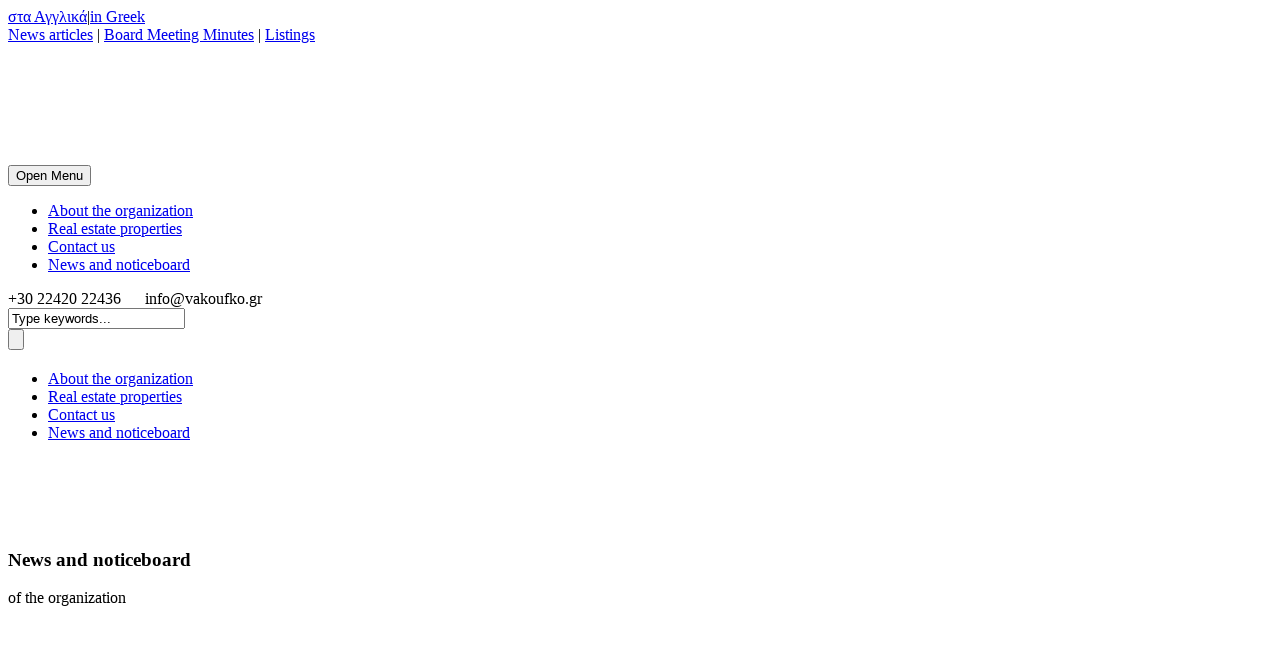

--- FILE ---
content_type: text/html; charset=UTF-8
request_url: https://www.vakoufko.gr/en/news-and-announcements/news-articles/prosklisi-se-geyma/
body_size: 15130
content:
<!DOCTYPE html> <!--[if IE 7]><html class="ie ie7 ltie8 ltie9" lang="en-US" prefix="og: https://ogp.me/ns#"><![endif]--> <!--[if IE 8]><html class="ie ie8 ltie9" lang="en-US" prefix="og: https://ogp.me/ns#"><![endif]--> <!--[if !(IE 7) | !(IE 8)  ]><!--><html lang="en-US" prefix="og: https://ogp.me/ns#"> <!--<![endif]--><head><link media="all" href="https://www.vakoufko.gr/wp-content/cache/autoptimize/css/autoptimize_2a2344c21763205aa8e5f3e87589d5e3.css" rel="stylesheet"><title>Πρόσκληση σε γεύμα</title><meta charset="UTF-8" /><meta name="viewport" content="width=device-width" /><link rel="pingback" href="https://www.vakoufko.gr/xmlrpc.php" /><link rel="alternate" hreflang="el" href="https://www.vakoufko.gr/nea-kai-anakoinoseis/eidiseis/prosklisi-se-geyma/" /><link rel="alternate" hreflang="en" href="https://www.vakoufko.gr/en/news-and-announcements/news-articles/prosklisi-se-geyma/" /><link rel="alternate" hreflang="x-default" href="https://www.vakoufko.gr/nea-kai-anakoinoseis/eidiseis/prosklisi-se-geyma/" /><meta name="description" content="Σας προσκαλούμε στο γεύμα που θα παραθέσουμε στις 27 Απριλίου 2022, ημέρα Τετάρτη και ώρα 19:30 μ.μ. στο εστιατόριο &#039;&#039;SERIF&#039;&#039; στο Πλατάνι λόγω Ραμαζανιού."/><meta name="robots" content="follow, index, max-snippet:-1, max-video-preview:-1, max-image-preview:large"/><link rel="canonical" href="https://www.vakoufko.gr/en/nea-kai-anakoinoseis/eidiseis/prosklisi-se-geyma/" /><meta property="og:locale" content="en_US" /><meta property="og:type" content="article" /><meta property="og:title" content="Πρόσκληση σε γεύμα" /><meta property="og:description" content="Σας προσκαλούμε στο γεύμα που θα παραθέσουμε στις 27 Απριλίου 2022, ημέρα Τετάρτη και ώρα 19:30 μ.μ. στο εστιατόριο &#039;&#039;SERIF&#039;&#039; στο Πλατάνι λόγω Ραμαζανιού." /><meta property="og:url" content="https://www.vakoufko.gr/en/nea-kai-anakoinoseis/eidiseis/prosklisi-se-geyma/" /><meta property="og:site_name" content="ΒΑΚΟΥΦ Κώ" /><meta property="article:publisher" content="https://www.facebook.com/vakouf.ko" /><meta property="article:tag" content="Εκδήλωση" /><meta property="article:tag" content="Πρόσκληση" /><meta property="article:section" content="Ειδήσεις" /><meta property="og:updated_time" content="2022-10-20T11:23:39+03:00" /><meta property="og:image" content="https://www.vakoufko.gr/wp-content/uploads/header.jpg" /><meta property="og:image:secure_url" content="https://www.vakoufko.gr/wp-content/uploads/header.jpg" /><meta property="og:image:width" content="1920" /><meta property="og:image:height" content="1080" /><meta property="og:image:alt" content="Πρόσκληση σε γεύμα" /><meta property="og:image:type" content="image/jpeg" /><meta property="article:published_time" content="2022-04-21T10:12:00+03:00" /><meta property="article:modified_time" content="2022-10-20T11:23:39+03:00" /><meta name="twitter:card" content="summary_large_image" /><meta name="twitter:title" content="Πρόσκληση σε γεύμα" /><meta name="twitter:description" content="Σας προσκαλούμε στο γεύμα που θα παραθέσουμε στις 27 Απριλίου 2022, ημέρα Τετάρτη και ώρα 19:30 μ.μ. στο εστιατόριο &#039;&#039;SERIF&#039;&#039; στο Πλατάνι λόγω Ραμαζανιού." /><meta name="twitter:image" content="https://www.vakoufko.gr/wp-content/uploads/header.jpg" /><meta name="twitter:label1" content="Written by" /><meta name="twitter:data1" content="Γραμματεία" /><meta name="twitter:label2" content="Time to read" /><meta name="twitter:data2" content="Less than a minute" /> <script type="application/ld+json" class="rank-math-schema">{"@context":"https://schema.org","@graph":[{"@type":"Place","@id":"https://www.vakoufko.gr/en/#place/","address":{"@type":"PostalAddress","streetAddress":"\u039c\u03b7\u03c4\u03c1\u03bf\u03c0\u03cc\u03bb\u03b5\u03c9\u03c2 1","addressRegion":"\u039a\u03c9\u03c2","postalCode":"85300","addressCountry":"\u0395\u03bb\u03bb\u03ac\u03b4\u03b1"}},{"@type":"Organization","@id":"https://www.vakoufko.gr/en/#organization/","name":"\u0392\u0391\u039a\u039f\u03a5\u03a6 \u039a\u03ce","url":"https://www.vakoufko.gr","sameAs":["https://www.facebook.com/vakouf.ko"],"email":"info@vakoufko.gr","address":{"@type":"PostalAddress","streetAddress":"\u039c\u03b7\u03c4\u03c1\u03bf\u03c0\u03cc\u03bb\u03b5\u03c9\u03c2 1","addressRegion":"\u039a\u03c9\u03c2","postalCode":"85300","addressCountry":"\u0395\u03bb\u03bb\u03ac\u03b4\u03b1"},"logo":{"@type":"ImageObject","@id":"https://www.vakoufko.gr/en/#logo/","url":"https://www.vakoufko.gr/wp-content/uploads/header.jpg","contentUrl":"https://www.vakoufko.gr/wp-content/uploads/header.jpg","caption":"\u0392\u0391\u039a\u039f\u03a5\u03a6 \u039a\u03ce","inLanguage":"en-US"},"location":{"@id":"https://www.vakoufko.gr/en/#place/"}},{"@type":"WebSite","@id":"https://www.vakoufko.gr/en/#website/","url":"https://www.vakoufko.gr/en/","name":"\u0392\u0391\u039a\u039f\u03a5\u03a6 \u039a\u03ce","publisher":{"@id":"https://www.vakoufko.gr/en/#organization/"},"inLanguage":"en-US"},{"@type":"ImageObject","@id":"https://www.vakoufko.gr/wp-content/uploads/header.jpg","url":"https://www.vakoufko.gr/wp-content/uploads/header.jpg","width":"1920","height":"1080","inLanguage":"en-US"},{"@type":"WebPage","@id":"https://www.vakoufko.gr/en/nea-kai-anakoinoseis/eidiseis/prosklisi-se-geyma/#webpage","url":"https://www.vakoufko.gr/en/nea-kai-anakoinoseis/eidiseis/prosklisi-se-geyma/","name":"\u03a0\u03c1\u03cc\u03c3\u03ba\u03bb\u03b7\u03c3\u03b7 \u03c3\u03b5 \u03b3\u03b5\u03cd\u03bc\u03b1","datePublished":"2022-04-21T10:12:00+03:00","dateModified":"2022-10-20T11:23:39+03:00","isPartOf":{"@id":"https://www.vakoufko.gr/en/#website/"},"primaryImageOfPage":{"@id":"https://www.vakoufko.gr/wp-content/uploads/header.jpg"},"inLanguage":"en-US"},{"@type":"Person","@id":"https://www.vakoufko.gr/en/nea-kai-anakoinoseis/eidiseis/prosklisi-se-geyma/#author","name":"\u0393\u03c1\u03b1\u03bc\u03bc\u03b1\u03c4\u03b5\u03af\u03b1","image":{"@type":"ImageObject","@id":"https://secure.gravatar.com/avatar/06ad6f7f8b5b0dc6c4c33e8f4e51690f?s=96&amp;d=mm&amp;r=g","url":"https://secure.gravatar.com/avatar/06ad6f7f8b5b0dc6c4c33e8f4e51690f?s=96&amp;d=mm&amp;r=g","caption":"\u0393\u03c1\u03b1\u03bc\u03bc\u03b1\u03c4\u03b5\u03af\u03b1","inLanguage":"en-US"},"worksFor":{"@id":"https://www.vakoufko.gr/en/#organization/"}},{"@type":"BlogPosting","headline":"\u03a0\u03c1\u03cc\u03c3\u03ba\u03bb\u03b7\u03c3\u03b7 \u03c3\u03b5 \u03b3\u03b5\u03cd\u03bc\u03b1","datePublished":"2022-04-21T10:12:00+03:00","dateModified":"2022-10-20T11:23:39+03:00","articleSection":"News articles","author":{"@id":"https://www.vakoufko.gr/en/nea-kai-anakoinoseis/eidiseis/prosklisi-se-geyma/#author","name":"\u0393\u03c1\u03b1\u03bc\u03bc\u03b1\u03c4\u03b5\u03af\u03b1"},"publisher":{"@id":"https://www.vakoufko.gr/en/#organization/"},"description":"\u03a3\u03b1\u03c2 \u03c0\u03c1\u03bf\u03c3\u03ba\u03b1\u03bb\u03bf\u03cd\u03bc\u03b5 \u03c3\u03c4\u03bf \u03b3\u03b5\u03cd\u03bc\u03b1 \u03c0\u03bf\u03c5 \u03b8\u03b1 \u03c0\u03b1\u03c1\u03b1\u03b8\u03ad\u03c3\u03bf\u03c5\u03bc\u03b5 \u03c3\u03c4\u03b9\u03c2 27 \u0391\u03c0\u03c1\u03b9\u03bb\u03af\u03bf\u03c5 2022, \u03b7\u03bc\u03ad\u03c1\u03b1 \u03a4\u03b5\u03c4\u03ac\u03c1\u03c4\u03b7 \u03ba\u03b1\u03b9 \u03ce\u03c1\u03b1 19:30 \u03bc.\u03bc. \u03c3\u03c4\u03bf \u03b5\u03c3\u03c4\u03b9\u03b1\u03c4\u03cc\u03c1\u03b9\u03bf &#039;&#039;SERIF&#039;&#039; \u03c3\u03c4\u03bf \u03a0\u03bb\u03b1\u03c4\u03ac\u03bd\u03b9 \u03bb\u03cc\u03b3\u03c9 \u03a1\u03b1\u03bc\u03b1\u03b6\u03b1\u03bd\u03b9\u03bf\u03cd.","name":"\u03a0\u03c1\u03cc\u03c3\u03ba\u03bb\u03b7\u03c3\u03b7 \u03c3\u03b5 \u03b3\u03b5\u03cd\u03bc\u03b1","@id":"https://www.vakoufko.gr/en/nea-kai-anakoinoseis/eidiseis/prosklisi-se-geyma/#richSnippet","isPartOf":{"@id":"https://www.vakoufko.gr/en/nea-kai-anakoinoseis/eidiseis/prosklisi-se-geyma/#webpage"},"image":{"@id":"https://www.vakoufko.gr/wp-content/uploads/header.jpg"},"inLanguage":"en-US","mainEntityOfPage":{"@id":"https://www.vakoufko.gr/en/nea-kai-anakoinoseis/eidiseis/prosklisi-se-geyma/#webpage"}}]}</script> <link href='https://fonts.gstatic.com' crossorigin='anonymous' rel='preconnect' /><link rel="alternate" type="application/rss+xml" title="VAKOUF of Kos &raquo; Feed" href="https://www.vakoufko.gr/en/feed/" /><link rel="alternate" type="application/rss+xml" title="VAKOUF of Kos &raquo; Comments Feed" href="https://www.vakoufko.gr/en/comments/feed/" /><link rel="alternate" type="application/rss+xml" title="VAKOUF of Kos &raquo; Πρόσκληση σε γεύμα Comments Feed" href="https://www.vakoufko.gr/en/nea-kai-anakoinoseis/eidiseis/prosklisi-se-geyma/feed/" /><style id='classic-theme-styles-inline-css' type='text/css'>/*! This file is auto-generated */
.wp-block-button__link{color:#fff;background-color:#32373c;border-radius:9999px;box-shadow:none;text-decoration:none;padding:calc(.667em + 2px) calc(1.333em + 2px);font-size:1.125em}.wp-block-file__button{background:#32373c;color:#fff;text-decoration:none}</style><style id='global-styles-inline-css' type='text/css'>body{--wp--preset--color--black: #000000;--wp--preset--color--cyan-bluish-gray: #abb8c3;--wp--preset--color--white: #ffffff;--wp--preset--color--pale-pink: #f78da7;--wp--preset--color--vivid-red: #cf2e2e;--wp--preset--color--luminous-vivid-orange: #ff6900;--wp--preset--color--luminous-vivid-amber: #fcb900;--wp--preset--color--light-green-cyan: #7bdcb5;--wp--preset--color--vivid-green-cyan: #00d084;--wp--preset--color--pale-cyan-blue: #8ed1fc;--wp--preset--color--vivid-cyan-blue: #0693e3;--wp--preset--color--vivid-purple: #9b51e0;--wp--preset--gradient--vivid-cyan-blue-to-vivid-purple: linear-gradient(135deg,rgba(6,147,227,1) 0%,rgb(155,81,224) 100%);--wp--preset--gradient--light-green-cyan-to-vivid-green-cyan: linear-gradient(135deg,rgb(122,220,180) 0%,rgb(0,208,130) 100%);--wp--preset--gradient--luminous-vivid-amber-to-luminous-vivid-orange: linear-gradient(135deg,rgba(252,185,0,1) 0%,rgba(255,105,0,1) 100%);--wp--preset--gradient--luminous-vivid-orange-to-vivid-red: linear-gradient(135deg,rgba(255,105,0,1) 0%,rgb(207,46,46) 100%);--wp--preset--gradient--very-light-gray-to-cyan-bluish-gray: linear-gradient(135deg,rgb(238,238,238) 0%,rgb(169,184,195) 100%);--wp--preset--gradient--cool-to-warm-spectrum: linear-gradient(135deg,rgb(74,234,220) 0%,rgb(151,120,209) 20%,rgb(207,42,186) 40%,rgb(238,44,130) 60%,rgb(251,105,98) 80%,rgb(254,248,76) 100%);--wp--preset--gradient--blush-light-purple: linear-gradient(135deg,rgb(255,206,236) 0%,rgb(152,150,240) 100%);--wp--preset--gradient--blush-bordeaux: linear-gradient(135deg,rgb(254,205,165) 0%,rgb(254,45,45) 50%,rgb(107,0,62) 100%);--wp--preset--gradient--luminous-dusk: linear-gradient(135deg,rgb(255,203,112) 0%,rgb(199,81,192) 50%,rgb(65,88,208) 100%);--wp--preset--gradient--pale-ocean: linear-gradient(135deg,rgb(255,245,203) 0%,rgb(182,227,212) 50%,rgb(51,167,181) 100%);--wp--preset--gradient--electric-grass: linear-gradient(135deg,rgb(202,248,128) 0%,rgb(113,206,126) 100%);--wp--preset--gradient--midnight: linear-gradient(135deg,rgb(2,3,129) 0%,rgb(40,116,252) 100%);--wp--preset--font-size--small: 13px;--wp--preset--font-size--medium: 20px;--wp--preset--font-size--large: 36px;--wp--preset--font-size--x-large: 42px;--wp--preset--spacing--20: 0.44rem;--wp--preset--spacing--30: 0.67rem;--wp--preset--spacing--40: 1rem;--wp--preset--spacing--50: 1.5rem;--wp--preset--spacing--60: 2.25rem;--wp--preset--spacing--70: 3.38rem;--wp--preset--spacing--80: 5.06rem;--wp--preset--shadow--natural: 6px 6px 9px rgba(0, 0, 0, 0.2);--wp--preset--shadow--deep: 12px 12px 50px rgba(0, 0, 0, 0.4);--wp--preset--shadow--sharp: 6px 6px 0px rgba(0, 0, 0, 0.2);--wp--preset--shadow--outlined: 6px 6px 0px -3px rgba(255, 255, 255, 1), 6px 6px rgba(0, 0, 0, 1);--wp--preset--shadow--crisp: 6px 6px 0px rgba(0, 0, 0, 1);}:where(.is-layout-flex){gap: 0.5em;}:where(.is-layout-grid){gap: 0.5em;}body .is-layout-flow > .alignleft{float: left;margin-inline-start: 0;margin-inline-end: 2em;}body .is-layout-flow > .alignright{float: right;margin-inline-start: 2em;margin-inline-end: 0;}body .is-layout-flow > .aligncenter{margin-left: auto !important;margin-right: auto !important;}body .is-layout-constrained > .alignleft{float: left;margin-inline-start: 0;margin-inline-end: 2em;}body .is-layout-constrained > .alignright{float: right;margin-inline-start: 2em;margin-inline-end: 0;}body .is-layout-constrained > .aligncenter{margin-left: auto !important;margin-right: auto !important;}body .is-layout-constrained > :where(:not(.alignleft):not(.alignright):not(.alignfull)){max-width: var(--wp--style--global--content-size);margin-left: auto !important;margin-right: auto !important;}body .is-layout-constrained > .alignwide{max-width: var(--wp--style--global--wide-size);}body .is-layout-flex{display: flex;}body .is-layout-flex{flex-wrap: wrap;align-items: center;}body .is-layout-flex > *{margin: 0;}body .is-layout-grid{display: grid;}body .is-layout-grid > *{margin: 0;}:where(.wp-block-columns.is-layout-flex){gap: 2em;}:where(.wp-block-columns.is-layout-grid){gap: 2em;}:where(.wp-block-post-template.is-layout-flex){gap: 1.25em;}:where(.wp-block-post-template.is-layout-grid){gap: 1.25em;}.has-black-color{color: var(--wp--preset--color--black) !important;}.has-cyan-bluish-gray-color{color: var(--wp--preset--color--cyan-bluish-gray) !important;}.has-white-color{color: var(--wp--preset--color--white) !important;}.has-pale-pink-color{color: var(--wp--preset--color--pale-pink) !important;}.has-vivid-red-color{color: var(--wp--preset--color--vivid-red) !important;}.has-luminous-vivid-orange-color{color: var(--wp--preset--color--luminous-vivid-orange) !important;}.has-luminous-vivid-amber-color{color: var(--wp--preset--color--luminous-vivid-amber) !important;}.has-light-green-cyan-color{color: var(--wp--preset--color--light-green-cyan) !important;}.has-vivid-green-cyan-color{color: var(--wp--preset--color--vivid-green-cyan) !important;}.has-pale-cyan-blue-color{color: var(--wp--preset--color--pale-cyan-blue) !important;}.has-vivid-cyan-blue-color{color: var(--wp--preset--color--vivid-cyan-blue) !important;}.has-vivid-purple-color{color: var(--wp--preset--color--vivid-purple) !important;}.has-black-background-color{background-color: var(--wp--preset--color--black) !important;}.has-cyan-bluish-gray-background-color{background-color: var(--wp--preset--color--cyan-bluish-gray) !important;}.has-white-background-color{background-color: var(--wp--preset--color--white) !important;}.has-pale-pink-background-color{background-color: var(--wp--preset--color--pale-pink) !important;}.has-vivid-red-background-color{background-color: var(--wp--preset--color--vivid-red) !important;}.has-luminous-vivid-orange-background-color{background-color: var(--wp--preset--color--luminous-vivid-orange) !important;}.has-luminous-vivid-amber-background-color{background-color: var(--wp--preset--color--luminous-vivid-amber) !important;}.has-light-green-cyan-background-color{background-color: var(--wp--preset--color--light-green-cyan) !important;}.has-vivid-green-cyan-background-color{background-color: var(--wp--preset--color--vivid-green-cyan) !important;}.has-pale-cyan-blue-background-color{background-color: var(--wp--preset--color--pale-cyan-blue) !important;}.has-vivid-cyan-blue-background-color{background-color: var(--wp--preset--color--vivid-cyan-blue) !important;}.has-vivid-purple-background-color{background-color: var(--wp--preset--color--vivid-purple) !important;}.has-black-border-color{border-color: var(--wp--preset--color--black) !important;}.has-cyan-bluish-gray-border-color{border-color: var(--wp--preset--color--cyan-bluish-gray) !important;}.has-white-border-color{border-color: var(--wp--preset--color--white) !important;}.has-pale-pink-border-color{border-color: var(--wp--preset--color--pale-pink) !important;}.has-vivid-red-border-color{border-color: var(--wp--preset--color--vivid-red) !important;}.has-luminous-vivid-orange-border-color{border-color: var(--wp--preset--color--luminous-vivid-orange) !important;}.has-luminous-vivid-amber-border-color{border-color: var(--wp--preset--color--luminous-vivid-amber) !important;}.has-light-green-cyan-border-color{border-color: var(--wp--preset--color--light-green-cyan) !important;}.has-vivid-green-cyan-border-color{border-color: var(--wp--preset--color--vivid-green-cyan) !important;}.has-pale-cyan-blue-border-color{border-color: var(--wp--preset--color--pale-cyan-blue) !important;}.has-vivid-cyan-blue-border-color{border-color: var(--wp--preset--color--vivid-cyan-blue) !important;}.has-vivid-purple-border-color{border-color: var(--wp--preset--color--vivid-purple) !important;}.has-vivid-cyan-blue-to-vivid-purple-gradient-background{background: var(--wp--preset--gradient--vivid-cyan-blue-to-vivid-purple) !important;}.has-light-green-cyan-to-vivid-green-cyan-gradient-background{background: var(--wp--preset--gradient--light-green-cyan-to-vivid-green-cyan) !important;}.has-luminous-vivid-amber-to-luminous-vivid-orange-gradient-background{background: var(--wp--preset--gradient--luminous-vivid-amber-to-luminous-vivid-orange) !important;}.has-luminous-vivid-orange-to-vivid-red-gradient-background{background: var(--wp--preset--gradient--luminous-vivid-orange-to-vivid-red) !important;}.has-very-light-gray-to-cyan-bluish-gray-gradient-background{background: var(--wp--preset--gradient--very-light-gray-to-cyan-bluish-gray) !important;}.has-cool-to-warm-spectrum-gradient-background{background: var(--wp--preset--gradient--cool-to-warm-spectrum) !important;}.has-blush-light-purple-gradient-background{background: var(--wp--preset--gradient--blush-light-purple) !important;}.has-blush-bordeaux-gradient-background{background: var(--wp--preset--gradient--blush-bordeaux) !important;}.has-luminous-dusk-gradient-background{background: var(--wp--preset--gradient--luminous-dusk) !important;}.has-pale-ocean-gradient-background{background: var(--wp--preset--gradient--pale-ocean) !important;}.has-electric-grass-gradient-background{background: var(--wp--preset--gradient--electric-grass) !important;}.has-midnight-gradient-background{background: var(--wp--preset--gradient--midnight) !important;}.has-small-font-size{font-size: var(--wp--preset--font-size--small) !important;}.has-medium-font-size{font-size: var(--wp--preset--font-size--medium) !important;}.has-large-font-size{font-size: var(--wp--preset--font-size--large) !important;}.has-x-large-font-size{font-size: var(--wp--preset--font-size--x-large) !important;}
.wp-block-navigation a:where(:not(.wp-element-button)){color: inherit;}
:where(.wp-block-post-template.is-layout-flex){gap: 1.25em;}:where(.wp-block-post-template.is-layout-grid){gap: 1.25em;}
:where(.wp-block-columns.is-layout-flex){gap: 2em;}:where(.wp-block-columns.is-layout-grid){gap: 2em;}
.wp-block-pullquote{font-size: 1.5em;line-height: 1.6;}</style><link rel='stylesheet' id='dashicons-css' href='https://www.vakoufko.gr/wp-includes/css/dashicons.min.css' type='text/css' media='all' /> <!--[if lt IE 8]><link rel='stylesheet' id='font-awesome-ie7-css' href='https://www.vakoufko.gr/wp-content/themes/charityhub/plugins/font-awesome/css/font-awesome-ie7.min.css' type='text/css' media='all' /> <![endif]--> <script type='text/javascript' src='https://www.vakoufko.gr/wp-includes/js/jquery/jquery.min.js' id='jquery-core-js'></script> <script type='text/javascript' id='layerslider-utils-js-extra'>var LS_Meta = {"v":"7.8.0","fixGSAP":"1"};</script> <script type='text/javascript' id='cookie-law-info-js-extra'>var Cli_Data = {"nn_cookie_ids":["cookielawinfo-checkbox-non-necessary"],"cookielist":[],"non_necessary_cookies":[],"ccpaEnabled":"","ccpaRegionBased":"","ccpaBarEnabled":"","strictlyEnabled":["necessary","obligatoire"],"ccpaType":"gdpr","js_blocking":"1","custom_integration":"","triggerDomRefresh":"","secure_cookies":""};
var cli_cookiebar_settings = {"animate_speed_hide":"500","animate_speed_show":"500","background":"#FFF","border":"#b1a6a6c2","border_on":"","button_1_button_colour":"#62ccfe","button_1_button_hover":"#4ea3cb","button_1_link_colour":"#fff","button_1_as_button":"1","button_1_new_win":"","button_2_button_colour":"#333","button_2_button_hover":"#292929","button_2_link_colour":"#62ccfe","button_2_as_button":"","button_2_hidebar":"","button_3_button_colour":"#62ccfe","button_3_button_hover":"#4ea3cb","button_3_link_colour":"#fff","button_3_as_button":"1","button_3_new_win":"","button_4_button_colour":"#000","button_4_button_hover":"#000000","button_4_link_colour":"#62ccfe","button_4_as_button":"","button_7_button_colour":"#62ccfe","button_7_button_hover":"#4ea3cb","button_7_link_colour":"#fff","button_7_as_button":"1","button_7_new_win":"","font_family":"inherit","header_fix":"","notify_animate_hide":"1","notify_animate_show":"","notify_div_id":"#cookie-law-info-bar","notify_position_horizontal":"right","notify_position_vertical":"bottom","scroll_close":"","scroll_close_reload":"","accept_close_reload":"","reject_close_reload":"","showagain_tab":"","showagain_background":"#fff","showagain_border":"#000","showagain_div_id":"#cookie-law-info-again","showagain_x_position":"100px","text":"#333333","show_once_yn":"","show_once":"10000","logging_on":"","as_popup":"","popup_overlay":"1","bar_heading_text":"","cookie_bar_as":"banner","popup_showagain_position":"bottom-right","widget_position":"left"};
var log_object = {"ajax_url":"https:\/\/www.vakoufko.gr\/wp-admin\/admin-ajax.php"};</script> <meta name="generator" content="Powered by LayerSlider 7.8.0 - Build Heros, Sliders, and Popups. Create Animations and Beautiful, Rich Web Content as Easy as Never Before on WordPress." /><link rel="https://api.w.org/" href="https://www.vakoufko.gr/en/wp-json/" /><link rel="alternate" type="application/json" href="https://www.vakoufko.gr/en/wp-json/wp/v2/posts/1914" /><link rel="EditURI" type="application/rsd+xml" title="RSD" href="https://www.vakoufko.gr/xmlrpc.php?rsd" /><link rel='shortlink' href='https://www.vakoufko.gr/en/?p=1914' /><link rel="alternate" type="application/json+oembed" href="https://www.vakoufko.gr/en/wp-json/oembed/1.0/embed?url=https%3A%2F%2Fwww.vakoufko.gr%2Fen%2Fnea-kai-anakoinoseis%2Feidiseis%2Fprosklisi-se-geyma%2F" /><link rel="alternate" type="text/xml+oembed" href="https://www.vakoufko.gr/en/wp-json/oembed/1.0/embed?url=https%3A%2F%2Fwww.vakoufko.gr%2Fen%2Fnea-kai-anakoinoseis%2Feidiseis%2Fprosklisi-se-geyma%2F&#038;format=xml" /><meta name="generator" content="WPML ver:4.6.3 stt:1,13;" /> <!--[if lt IE 9]> <script src="https://www.vakoufko.gr/wp-content/themes/charityhub/javascript/html5.js" type="text/javascript"></script> <script src="https://www.vakoufko.gr/wp-content/themes/charityhub/plugins/easy-pie-chart/excanvas.js" type="text/javascript"></script> <![endif]--><link rel="shortcut icon" href="https://www.vakoufko.gr/wp-content/themes/charityhub/favicon.png" /><script id="google_gtagjs" src="https://www.googletagmanager.com/gtag/js?id=G-6QQ0TFMJ62" async="async" type="text/javascript"></script> <script id="google_gtagjs-inline" type="text/javascript">window.dataLayer = window.dataLayer || [];function gtag(){dataLayer.push(arguments);}gtag('js', new Date());gtag('config', 'G-6QQ0TFMJ62', {} );</script> </head><body class="post-template-default single single-post postid-1914 single-format-standard"><div class="body-wrapper  float-menu" data-home="https://www.vakoufko.gr/en/" ><header class="gdlr-header-wrapper gdlr-header-style-2 gdlr-centered"><div class="top-navigation-wrapper"><div class="top-navigation-container container"><div class="top-navigation-left"><a href="https://www.vakoufko.gr/en/news-and-announcements/news-articles/prosklisi-se-geyma/" >στα Αγγλικά</a><span class="sep">|</span><a href="https://www.vakoufko.gr/nea-kai-anakoinoseis/eidiseis/prosklisi-se-geyma/" >in Greek</a></div><div class="top-navigation-right"><a href="https://www.vakoufko.gr/en/category/news-and-announcements/news-articles/">News articles</a> | <a href="https://www.vakoufko.gr/en/category/news-and-announcements/board-meeting-minutes/">Board Meeting Minutes</a> | <a href="https://www.vakoufko.gr/en/category/news-and-announcements/listings/">Listings</a></div><div class="clear"></div></div></div><div class="gdlr-header-substitute"><div class="gdlr-header-container container"><div class="gdlr-header-inner"><div class="gdlr-logo gdlr-align-left"> <a href="https://www.vakoufko.gr/en/" > <noscript><img src="https://www.vakoufko.gr/wp-content/uploads/logo-vakouf-ko.png" alt="" width="450" height="117" /></noscript><img class="lazyload" src='data:image/svg+xml,%3Csvg%20xmlns=%22http://www.w3.org/2000/svg%22%20viewBox=%220%200%20450%20117%22%3E%3C/svg%3E' data-src="https://www.vakoufko.gr/wp-content/uploads/logo-vakouf-ko.png" alt="" width="450" height="117" /> </a><div class="gdlr-responsive-navigation dl-menuwrapper" id="gdlr-responsive-navigation" ><button class="dl-trigger">Open Menu</button><ul id="menu-main-menu-english" class="dl-menu gdlr-main-mobile-menu"><li id="menu-item-1346" class="menu-item menu-item-type-post_type menu-item-object-page menu-item-1346"><a href="https://www.vakoufko.gr/en/schetika-me-ton-organismo/">About the organization</a></li><li id="menu-item-1347" class="menu-item menu-item-type-post_type menu-item-object-page menu-item-1347"><a href="https://www.vakoufko.gr/en/akiniti-idioktisia/">Real estate properties</a></li><li id="menu-item-1348" class="menu-item menu-item-type-post_type menu-item-object-page menu-item-1348"><a href="https://www.vakoufko.gr/en/epikoinonia/">Contact us</a></li><li id="menu-item-1349" class="menu-item menu-item-type-post_type menu-item-object-page menu-item-1349"><a href="https://www.vakoufko.gr/en/nea-kai-anakoinoseis/">News and noticeboard</a></li></ul></div></div><div class="gdlr-logo-right-text gdlr-align-left"> <span style="margin-right: 20px;"><i class="gdlr-icon icon-phone" style="color: #ffff; font-size: 13px; " ></i> +30 22420 22436 </span><i class="gdlr-icon icon-envelope" style="color: #ffff; font-size: 13px; " ></i> info@vakoufko.gr</div><div class="gdlr-header-search"><div class="gdl-search-form"><form method="get" id="searchform" action="https://www.vakoufko.gr/en//"><div class="search-text" id="search-text"> <input type="text" name="s" id="s" autocomplete="off" data-default="Type keywords..." value="Type keywords..." /></div> <input type="submit" id="searchsubmit" value="" /><div class="clear"></div></form></div></div><div class="clear"></div></div></div></div><div class="gdlr-navigation-substitute"><div class="gdlr-navigation-wrapper gdlr-align-right"><div class="gdlr-navigation-container container"><nav class="gdlr-navigation" id="gdlr-main-navigation" role="navigation"><ul id="menu-main-menu-english-1" class="sf-menu gdlr-main-menu"><li  class="menu-item menu-item-type-post_type menu-item-object-page menu-item-1346menu-item menu-item-type-post_type menu-item-object-page menu-item-1346 gdlr-normal-menu"><a href="https://www.vakoufko.gr/en/schetika-me-ton-organismo/">About the organization</a></li><li  class="menu-item menu-item-type-post_type menu-item-object-page menu-item-1347menu-item menu-item-type-post_type menu-item-object-page menu-item-1347 gdlr-normal-menu"><a href="https://www.vakoufko.gr/en/akiniti-idioktisia/">Real estate properties</a></li><li  class="menu-item menu-item-type-post_type menu-item-object-page menu-item-1348menu-item menu-item-type-post_type menu-item-object-page menu-item-1348 gdlr-normal-menu"><a href="https://www.vakoufko.gr/en/epikoinonia/">Contact us</a></li><li  class="menu-item menu-item-type-post_type menu-item-object-page menu-item-1349menu-item menu-item-type-post_type menu-item-object-page menu-item-1349 gdlr-normal-menu"><a href="https://www.vakoufko.gr/en/nea-kai-anakoinoseis/">News and noticeboard</a></li></ul><div class="top-social-wrapper"><div class="social-icon"> <a href="https://www.facebook.com/vakouf.ko" target="_blank" > <noscript><img width="32" height="32" src="https://www.vakoufko.gr/wp-content/themes/charityhub/images/light/social-icon/facebook.png" alt="Facebook" /></noscript><img class="lazyload" width="32" height="32" src='data:image/svg+xml,%3Csvg%20xmlns=%22http://www.w3.org/2000/svg%22%20viewBox=%220%200%2032%2032%22%3E%3C/svg%3E' data-src="https://www.vakoufko.gr/wp-content/themes/charityhub/images/light/social-icon/facebook.png" alt="Facebook" /> </a></div><div class="social-icon"> <a href="https://www.youtube.com/channel/UCIOLjH71ZFrD4cF0i0hDFEA" target="_blank" > <noscript><img width="32" height="32" src="https://www.vakoufko.gr/wp-content/themes/charityhub/images/light/social-icon/youtube.png" alt="Youtube" /></noscript><img class="lazyload" width="32" height="32" src='data:image/svg+xml,%3Csvg%20xmlns=%22http://www.w3.org/2000/svg%22%20viewBox=%220%200%2032%2032%22%3E%3C/svg%3E' data-src="https://www.vakoufko.gr/wp-content/themes/charityhub/images/light/social-icon/youtube.png" alt="Youtube" /> </a></div><div class="clear"></div></div><div class="clear"></div></nav></div></div></div><div class="gdlr-page-title-wrapper"  ><div class="gdlr-page-title-container container" ><div class="gdlr-page-title-inner" ><h3 class="gdlr-page-title">News and noticeboard</h3> <span class="gdlr-page-caption">of the organization</span></div></div></div></header><div class="content-wrapper"><div class="gdlr-content"><div class="with-sidebar-wrapper"><div class="with-sidebar-container container"><div class="with-sidebar-left eight columns"><div class="with-sidebar-content twelve columns"><div class="gdlr-item gdlr-blog-full gdlr-item-start-content"><article id="post-1914" class="post-1914 post type-post status-publish format-standard has-post-thumbnail hentry category-eidiseis tag-ekdilosi tag-prosklisi"><div class="gdlr-standard-style"><div class="gdlr-blog-thumbnail"> <a href="https://www.vakoufko.gr/wp-content/uploads/header.jpg" data-rel="fancybox" ><noscript><img src="https://www.vakoufko.gr/wp-content/uploads/header-750x330.jpg" alt="" width="750" height="330" /></noscript><img class="lazyload" src='data:image/svg+xml,%3Csvg%20xmlns=%22http://www.w3.org/2000/svg%22%20viewBox=%220%200%20750%20330%22%3E%3C/svg%3E' data-src="https://www.vakoufko.gr/wp-content/uploads/header-750x330.jpg" alt="" width="750" height="330" /></a></div><div class="blog-content-wrapper" ><header class="post-header"><div class="gdlr-blog-info gdlr-info"><div class="blog-info blog-date"><i class="icon-time fa fa-clock-o"></i><a href="https://www.vakoufko.gr/en/2022/04/21/">21 Apr 2022</a></div><div class="blog-info blog-comment"><i class="icon-comments fa fa-comments"></i><a href="https://www.vakoufko.gr/en/nea-kai-anakoinoseis/eidiseis/prosklisi-se-geyma/#respond" >0</a></div><div class="blog-info blog-category"><i class="icon-folder-close-alt fa fa-folder-o"></i><a href="https://www.vakoufko.gr/en/category/news-and-announcements/eidiseis/" rel="tag">Ειδήσεις</a></div><div class="clear"></div></div><h1 class="gdlr-blog-title">Πρόσκληση σε γεύμα</h1><div class="clear"></div></header><div class="gdlr-blog-content"><p style="text-align: justify;">Σας προσκαλούμε στο γεύμα που θα παραθέσουμε στις 27 Απριλίου 2022, ημέρα Τετάρτη και ώρα 19:30 μ.μ. στο εστιατόριο &#8221;SERIF&#8221; στο Πλατάνι λόγω Ραμαζανιού.</p><p style="text-align: justify;">Θα χαρούμε πολύ να μας τιμήσετε με την παρουσία σας!</p></div><div class="gdlr-single-blog-tag"><div class="blog-info blog-tag"><i class="icon-tag fa fa-tag"></i><a href="https://www.vakoufko.gr/en/tag/ekdilosi/" rel="tag">Εκδήλωση</a><span class="sep">,</span> <a href="https://www.vakoufko.gr/en/tag/prosklisi/" rel="tag">Πρόσκληση</a></div><div class="clear"></div></div></div></div></article><div class="gdlr-social-share"> <span class="social-share-title">Share on social networks...</span> <a href="http://digg.com/submit?url=https://www.vakoufko.gr/en/news-and-announcements/news-articles/prosklisi-se-geyma/&#038;title=%CE%A0%CF%81%CF%8C%CF%83%CE%BA%CE%BB%CE%B7%CF%83%CE%B7%20%CF%83%CE%B5%20%CE%B3%CE%B5%CF%8D%CE%BC%CE%B1" target="_blank"> <noscript><img src="https://www.vakoufko.gr/wp-content/themes/charityhub/images/dark/social-icon/digg.png" alt="digg-share" width="32" height="32" /></noscript><img class="lazyload" src='data:image/svg+xml,%3Csvg%20xmlns=%22http://www.w3.org/2000/svg%22%20viewBox=%220%200%2032%2032%22%3E%3C/svg%3E' data-src="https://www.vakoufko.gr/wp-content/themes/charityhub/images/dark/social-icon/digg.png" alt="digg-share" width="32" height="32" /> </a> <a href="http://www.facebook.com/share.php?u=https://www.vakoufko.gr/en/news-and-announcements/news-articles/prosklisi-se-geyma/" target="_blank"> <noscript><img src="https://www.vakoufko.gr/wp-content/themes/charityhub/images/dark/social-icon/facebook.png" alt="facebook-share" width="32" height="32" /></noscript><img class="lazyload" src='data:image/svg+xml,%3Csvg%20xmlns=%22http://www.w3.org/2000/svg%22%20viewBox=%220%200%2032%2032%22%3E%3C/svg%3E' data-src="https://www.vakoufko.gr/wp-content/themes/charityhub/images/dark/social-icon/facebook.png" alt="facebook-share" width="32" height="32" /> </a> <a href="https://plus.google.com/share?url=https://www.vakoufko.gr/en/news-and-announcements/news-articles/prosklisi-se-geyma/" onclick="javascript:window.open(this.href,'', 'menubar=no,toolbar=no,resizable=yes,scrollbars=yes,height=400,width=500');return false;"> <noscript><img src="https://www.vakoufko.gr/wp-content/themes/charityhub/images/dark/social-icon/google-plus.png" alt="google-share" width="32" height="32" /></noscript><img class="lazyload" src='data:image/svg+xml,%3Csvg%20xmlns=%22http://www.w3.org/2000/svg%22%20viewBox=%220%200%2032%2032%22%3E%3C/svg%3E' data-src="https://www.vakoufko.gr/wp-content/themes/charityhub/images/dark/social-icon/google-plus.png" alt="google-share" width="32" height="32" /> </a> <a href="http://www.linkedin.com/shareArticle?mini=true&#038;url=https://www.vakoufko.gr/en/news-and-announcements/news-articles/prosklisi-se-geyma/&#038;title=%CE%A0%CF%81%CF%8C%CF%83%CE%BA%CE%BB%CE%B7%CF%83%CE%B7%20%CF%83%CE%B5%20%CE%B3%CE%B5%CF%8D%CE%BC%CE%B1" target="_blank"> <noscript><img src="https://www.vakoufko.gr/wp-content/themes/charityhub/images/dark/social-icon/linkedin.png" alt="linked-share" width="32" height="32" /></noscript><img class="lazyload" src='data:image/svg+xml,%3Csvg%20xmlns=%22http://www.w3.org/2000/svg%22%20viewBox=%220%200%2032%2032%22%3E%3C/svg%3E' data-src="https://www.vakoufko.gr/wp-content/themes/charityhub/images/dark/social-icon/linkedin.png" alt="linked-share" width="32" height="32" /> </a> <a href="http://www.myspace.com/Modules/PostTo/Pages/?u=https://www.vakoufko.gr/en/news-and-announcements/news-articles/prosklisi-se-geyma/" target="_blank"> <noscript><img src="https://www.vakoufko.gr/wp-content/themes/charityhub/images/dark/social-icon/my-space.png" alt="my-space-share" width="32" height="32" /></noscript><img class="lazyload" src='data:image/svg+xml,%3Csvg%20xmlns=%22http://www.w3.org/2000/svg%22%20viewBox=%220%200%2032%2032%22%3E%3C/svg%3E' data-src="https://www.vakoufko.gr/wp-content/themes/charityhub/images/dark/social-icon/my-space.png" alt="my-space-share" width="32" height="32" /> </a> <a href="http://pinterest.com/pin/create/button/?url=https://www.vakoufko.gr/en/news-and-announcements/news-articles/prosklisi-se-geyma/&media=https://www.vakoufko.gr/wp-content/uploads/header-1024x576.jpg" class="pin-it-button" count-layout="horizontal" onclick="javascript:window.open(this.href,'', 'menubar=no,toolbar=no,resizable=yes,scrollbars=yes,height=300,width=600');return false;"> <noscript><img src="https://www.vakoufko.gr/wp-content/themes/charityhub/images/dark/social-icon/pinterest.png" alt="pinterest-share" width="32" height="32" /></noscript><img class="lazyload" src='data:image/svg+xml,%3Csvg%20xmlns=%22http://www.w3.org/2000/svg%22%20viewBox=%220%200%2032%2032%22%3E%3C/svg%3E' data-src="https://www.vakoufko.gr/wp-content/themes/charityhub/images/dark/social-icon/pinterest.png" alt="pinterest-share" width="32" height="32" /> </a> <a href="http://reddit.com/submit?url=https://www.vakoufko.gr/en/news-and-announcements/news-articles/prosklisi-se-geyma/&#038;title=%CE%A0%CF%81%CF%8C%CF%83%CE%BA%CE%BB%CE%B7%CF%83%CE%B7%20%CF%83%CE%B5%20%CE%B3%CE%B5%CF%8D%CE%BC%CE%B1" target="_blank"> <noscript><img src="https://www.vakoufko.gr/wp-content/themes/charityhub/images/dark/social-icon/reddit.png" alt="reddit-share" width="32" height="32" /></noscript><img class="lazyload" src='data:image/svg+xml,%3Csvg%20xmlns=%22http://www.w3.org/2000/svg%22%20viewBox=%220%200%2032%2032%22%3E%3C/svg%3E' data-src="https://www.vakoufko.gr/wp-content/themes/charityhub/images/dark/social-icon/reddit.png" alt="reddit-share" width="32" height="32" /> </a> <a href="http://www.stumbleupon.com/submit?url=https://www.vakoufko.gr/en/news-and-announcements/news-articles/prosklisi-se-geyma/&#038;title=%CE%A0%CF%81%CF%8C%CF%83%CE%BA%CE%BB%CE%B7%CF%83%CE%B7%20%CF%83%CE%B5%20%CE%B3%CE%B5%CF%8D%CE%BC%CE%B1" target="_blank"> <noscript><img src="https://www.vakoufko.gr/wp-content/themes/charityhub/images/dark/social-icon/stumble-upon.png" alt="stumble-upon-share" width="32" height="32" /></noscript><img class="lazyload" src='data:image/svg+xml,%3Csvg%20xmlns=%22http://www.w3.org/2000/svg%22%20viewBox=%220%200%2032%2032%22%3E%3C/svg%3E' data-src="https://www.vakoufko.gr/wp-content/themes/charityhub/images/dark/social-icon/stumble-upon.png" alt="stumble-upon-share" width="32" height="32" /> </a> <a href="http://twitter.com/intent/tweet?text=%CE%A0%CF%81%CF%8C%CF%83%CE%BA%CE%BB%CE%B7%CF%83%CE%B7%20%CF%83%CE%B5%20%CE%B3%CE%B5%CF%8D%CE%BC%CE%B1 - https://www.vakoufko.gr/en/news-and-announcements/news-articles/prosklisi-se-geyma/" target="_blank"> <noscript><img src="https://www.vakoufko.gr/wp-content/themes/charityhub/images/dark/social-icon/twitter.png" alt="twitter-share" width="32" height="32"></noscript><img class="lazyload" src='data:image/svg+xml,%3Csvg%20xmlns=%22http://www.w3.org/2000/svg%22%20viewBox=%220%200%2032%2032%22%3E%3C/svg%3E' data-src="https://www.vakoufko.gr/wp-content/themes/charityhub/images/dark/social-icon/twitter.png" alt="twitter-share" width="32" height="32"> </a><div class="clear"></div></div><nav class="gdlr-single-nav"><div class="next-nav"><a href="https://www.vakoufko.gr/en/news-and-announcements/news-articles/dear-friends-from-turkey/" rel="next"><span>Dear friends from Turkey</span><i class="icon-angle-right"></i></a></div><div class="clear"></div></nav><div id="comments" class="gdlr-comments-area"><div id="respond" class="comment-respond"><h3 id="reply-title" class="comment-reply-title">Leave a Reply <small><a rel="nofollow" id="cancel-comment-reply-link" href="/en/news-and-announcements/news-articles/prosklisi-se-geyma/#respond" style="display:none;">Cancel Reply</a></small></h3><form action="https://www.vakoufko.gr/wp-comments-post.php" method="post" id="commentform" class="comment-form"><div class="comment-form-comment"><textarea id="comment" name="comment" cols="45" rows="8" aria-required="true"></textarea></div><input name="wpml_language_code" type="hidden" value="en" /><div class="comment-form-head"><input id="author" name="author" type="text" value="" data-default="Name*" size="30" aria-required='true' /> <input id="email" name="email" type="text" value="" data-default="Email*" size="30" aria-required='true' /> <input id="url" name="url" type="text" value="" data-default="Website" size="30" /><div class="clear"></div></div><p class="comment-form-cookies-consent"><input id="wp-comment-cookies-consent" name="wp-comment-cookies-consent" type="checkbox" value="yes" /><label for="wp-comment-cookies-consent">Save my name, email, and website in this browser for the next time I comment.</label></p><p class="cptch_block"><span class="cptch_wrap cptch_slide"> <label class="cptch_label" for="cptch_input_65"><div id="cptch_slide_captcha_container"></div><input type="hidden" name="cptch_result" value="" /><input type="hidden" name="cptch_time" value="1768885051" /><input type="hidden" name="cptch_form" value="general" /> </label></span></p><p class="form-submit"><input name="submit" type="submit" id="submit" class="submit" value="Post Comment" /> <input type='hidden' name='comment_post_ID' value='1914' id='comment_post_ID' /> <input type='hidden' name='comment_parent' id='comment_parent' value='0' /></p></form></div></div></div></div><div class="clear"></div></div><div class="gdlr-sidebar gdlr-right-sidebar four columns"><div class="gdlr-item-start-content sidebar-right-item" ><div id="custom_html-9" class="widget_text widget widget_custom_html gdlr-item gdlr-widget"><div class="textwidget custom-html-widget"><p style = "text-align:justify"> Get information relating to the VAKOUF of Kos organization about tasks, notices, auctions and board meeting minutes.</p><p style = "text-align:justify"> Leave a comment on our post and we will be at your disposal for information and queries.</p></div></div><div id="gdlr-popular-post-widget-3" class="widget widget_gdlr-popular-post-widget gdlr-item gdlr-widget"><h3 class="gdlr-widget-title">Popular posts</h3><div class="clear"></div><div class="gdlr-recent-post-widget"><div class="recent-post-widget"><div class="recent-post-widget-thumbnail"><a href="https://www.vakoufko.gr/en/nea-kai-anakoinoseis/praktika-dioikitikon-symvoylion/praktiko-tis-5is-synedriasis-tou-ds-tin-12i-fevrouariou-2024/" ><noscript><img src="https://www.vakoufko.gr/wp-content/uploads/header-150x150.jpg" alt="" width="150" height="150" /></noscript><img class="lazyload" src='data:image/svg+xml,%3Csvg%20xmlns=%22http://www.w3.org/2000/svg%22%20viewBox=%220%200%20150%20150%22%3E%3C/svg%3E' data-src="https://www.vakoufko.gr/wp-content/uploads/header-150x150.jpg" alt="" width="150" height="150" /></a></div><div class="recent-post-widget-content"><div class="recent-post-widget-title"><a href="https://www.vakoufko.gr/en/nea-kai-anakoinoseis/praktika-dioikitikon-symvoylion/praktiko-tis-5is-synedriasis-tou-ds-tin-12i-fevrouariou-2024/" >Πρακτικό της 5ης συνεδρίασης του ΔΣ την 12η Φεβρουαρίου 2024</a></div><div class="recent-post-widget-info"><div class="blog-info blog-comment"><i class="icon-comment fa fa-comment"></i><a href="https://www.vakoufko.gr/en/nea-kai-anakoinoseis/praktika-dioikitikon-symvoylion/praktiko-tis-5is-synedriasis-tou-ds-tin-12i-fevrouariou-2024/#respond">0 Comment</a></div></div></div><div class="clear"></div></div><div class="recent-post-widget"><div class="recent-post-widget-thumbnail"><a href="https://www.vakoufko.gr/en/nea-kai-anakoinoseis/eidiseis/dianomi-trofimon-apo-to-vakouf-ko-se-chires-chirous-kai-aporous-sybolites-mas-en-opsei-ramazaniou/" ><noscript><img src="https://www.vakoufko.gr/wp-content/uploads/post-dianomi-trofimon-apo-to-vakouf-ko-se-chires-chirous-kai-aporous-sybolites-mas-en-opsei-ramazaniou-265939fb-150x150.jpg" alt="" width="150" height="150" /></noscript><img class="lazyload" src='data:image/svg+xml,%3Csvg%20xmlns=%22http://www.w3.org/2000/svg%22%20viewBox=%220%200%20150%20150%22%3E%3C/svg%3E' data-src="https://www.vakoufko.gr/wp-content/uploads/post-dianomi-trofimon-apo-to-vakouf-ko-se-chires-chirous-kai-aporous-sybolites-mas-en-opsei-ramazaniou-265939fb-150x150.jpg" alt="" width="150" height="150" /></a></div><div class="recent-post-widget-content"><div class="recent-post-widget-title"><a href="https://www.vakoufko.gr/en/nea-kai-anakoinoseis/eidiseis/dianomi-trofimon-apo-to-vakouf-ko-se-chires-chirous-kai-aporous-sybolites-mas-en-opsei-ramazaniou/" >Διανομή τροφίμων από το Βακούφ Κω σε χήρες / χήρους και άπορους συμπολίτες μας εν όψει Ραμαζανιού.</a></div><div class="recent-post-widget-info"><div class="blog-info blog-comment"><i class="icon-comment fa fa-comment"></i><a href="https://www.vakoufko.gr/en/nea-kai-anakoinoseis/eidiseis/dianomi-trofimon-apo-to-vakouf-ko-se-chires-chirous-kai-aporous-sybolites-mas-en-opsei-ramazaniou/#respond">0 Comment</a></div></div></div><div class="clear"></div></div><div class="recent-post-widget"><div class="recent-post-widget-content"><div class="recent-post-widget-title"><a href="https://www.vakoufko.gr/en/nea-kai-anakoinoseis/eidiseis/sas-proskaloume-sto-gevma-iftar-pou-tha-parathesoume-stis-5-apriliou-2024/" >Σας προσκαλούμε στο γεύμα (Ιφτάρ) που θα παραθέσουμε στις 5 Απριλίου 2024</a></div><div class="recent-post-widget-info"><div class="blog-info blog-comment"><i class="icon-comment fa fa-comment"></i><a href="https://www.vakoufko.gr/en/nea-kai-anakoinoseis/eidiseis/sas-proskaloume-sto-gevma-iftar-pou-tha-parathesoume-stis-5-apriliou-2024/#respond">0 Comment</a></div></div></div><div class="clear"></div></div><div class="clear"></div></div></div><div id="tag_cloud-3" class="widget widget_tag_cloud gdlr-item gdlr-widget"><h3 class="gdlr-widget-title">Subject matter</h3><div class="clear"></div><div class="tagcloud"><a href="https://www.vakoufko.gr/en/tag/4o-epistimoniko-sybosio-ko/" class="tag-cloud-link tag-link-145 tag-link-position-1" style="font-size: 8pt;" aria-label="4ο Επιστημονικό Συμπόσιο Κω (1 item)">4ο Επιστημονικό Συμπόσιο Κω</a> <a href="https://www.vakoufko.gr/en/tag/8a-diogeneia-2025/" class="tag-cloud-link tag-link-149 tag-link-position-2" style="font-size: 8pt;" aria-label="8α Διογένεια 2025 (1 item)">8α Διογένεια 2025</a> <a href="https://www.vakoufko.gr/en/tag/interview/" class="tag-cloud-link tag-link-137 tag-link-position-3" style="font-size: 10.485207100592pt;" aria-label="Interview (3 items)">Interview</a> <a href="https://www.vakoufko.gr/en/tag/remove-term-prosfora-se-sybolites-prosfora-se-sybolites/" class="tag-cloud-link tag-link-119 tag-link-position-4" style="font-size: 8pt;" aria-label="Remove term: Προσφορά σε συμπολίτες Προσφορά σε συμπολίτες (1 item)">Remove term: Προσφορά σε συμπολίτες Προσφορά σε συμπολίτες</a> <a href="https://www.vakoufko.gr/en/tag/iftar-ton-moufteion-tis-thrakis/" class="tag-cloud-link tag-link-118 tag-link-position-5" style="font-size: 8pt;" aria-label="«ΙΦΤΑΡ» ΤΩΝ ΜΟΥΦΤΕΙΩΝ ΤΗΣ ΘΡΑΚΗΣ (1 item)">«ΙΦΤΑΡ» ΤΩΝ ΜΟΥΦΤΕΙΩΝ ΤΗΣ ΘΡΑΚΗΣ</a> <a href="https://www.vakoufko.gr/en/tag/anaplirosi-imami/" class="tag-cloud-link tag-link-124 tag-link-position-6" style="font-size: 8pt;" aria-label="Αναπλήρωση Ιμάμη (1 item)">Αναπλήρωση Ιμάμη</a> <a href="https://www.vakoufko.gr/en/tag/anthropistiki-voitheia/" class="tag-cloud-link tag-link-81 tag-link-position-7" style="font-size: 16.118343195266pt;" aria-label="Ανθρωπιστική βοήθεια (18 items)">Ανθρωπιστική βοήθεια</a> <a href="https://www.vakoufko.gr/en/tag/apokatastasi-temenon/" class="tag-cloud-link tag-link-73 tag-link-position-8" style="font-size: 18.520710059172pt;" aria-label="Αποκατάσταση Τεμένων (36 items)">Αποκατάσταση Τεμένων</a> <a href="https://www.vakoufko.gr/en/tag/g-g-thriskevmaton/" class="tag-cloud-link tag-link-97 tag-link-position-9" style="font-size: 9.491124260355pt;" aria-label="Γ.Γ. Θρησκευμάτων (2 items)">Γ.Γ. Θρησκευμάτων</a> <a href="https://www.vakoufko.gr/en/tag/g-n-k-y-ko/" class="tag-cloud-link tag-link-122 tag-link-position-10" style="font-size: 8pt;" aria-label="Γ.Ν. - Κ.Υ. ΚΩ (1 item)">Γ.Ν. - Κ.Υ. ΚΩ</a> <a href="https://www.vakoufko.gr/en/tag/gevma-iftar/" class="tag-cloud-link tag-link-121 tag-link-position-11" style="font-size: 8pt;" aria-label="Γεύμα Ιφτάρ (1 item)">Γεύμα Ιφτάρ</a> <a href="https://www.vakoufko.gr/en/tag/dimoprasia/" class="tag-cloud-link tag-link-39 tag-link-position-12" style="font-size: 15.455621301775pt;" aria-label="Δημοπρασία (15 items)">Δημοπρασία</a> <a href="https://www.vakoufko.gr/en/tag/diakiryxi/" class="tag-cloud-link tag-link-126 tag-link-position-13" style="font-size: 9.491124260355pt;" aria-label="Διακήρυξη (2 items)">Διακήρυξη</a> <a href="https://www.vakoufko.gr/en/tag/dianomi-trofimon/" class="tag-cloud-link tag-link-75 tag-link-position-14" style="font-size: 12.970414201183pt;" aria-label="Διανομή τροφίμων (7 items)">Διανομή τροφίμων</a> <a href="https://www.vakoufko.gr/en/tag/dorea/" class="tag-cloud-link tag-link-43 tag-link-position-15" style="font-size: 15.041420118343pt;" aria-label="Δωρεά (13 items)">Δωρεά</a> <a href="https://www.vakoufko.gr/en/tag/ekpoiisi-oikopedoy/" class="tag-cloud-link tag-link-84 tag-link-position-16" style="font-size: 11.976331360947pt;" aria-label="Εκποίηση οικοπέδου (5 items)">Εκποίηση οικοπέδου</a> <a href="https://www.vakoufko.gr/en/tag/enischysi-se-sympolites/" class="tag-cloud-link tag-link-51 tag-link-position-17" style="font-size: 11.976331360947pt;" aria-label="Ενίσχυση σε συμπολίτες (5 items)">Ενίσχυση σε συμπολίτες</a> <a href="https://www.vakoufko.gr/en/tag/eortasmos/" class="tag-cloud-link tag-link-32 tag-link-position-18" style="font-size: 9.491124260355pt;" aria-label="Εορτασμός (2 items)">Εορτασμός</a> <a href="https://www.vakoufko.gr/en/tag/episkepsi/" class="tag-cloud-link tag-link-48 tag-link-position-19" style="font-size: 11.313609467456pt;" aria-label="Επίσκεψη (4 items)">Επίσκεψη</a> <a href="https://www.vakoufko.gr/en/tag/ergasies/" class="tag-cloud-link tag-link-40 tag-link-position-20" style="font-size: 12.556213017751pt;" aria-label="Εργασίες (6 items)">Εργασίες</a> <a href="https://www.vakoufko.gr/en/tag/eyches/" class="tag-cloud-link tag-link-71 tag-link-position-21" style="font-size: 17.112426035503pt;" aria-label="Ευχές (24 items)">Ευχές</a> <a href="https://www.vakoufko.gr/en/tag/eycharistirio/" class="tag-cloud-link tag-link-57 tag-link-position-22" style="font-size: 16.118343195266pt;" aria-label="Ευχαριστήριο (18 items)">Ευχαριστήριο</a> <a href="https://www.vakoufko.gr/en/tag/thriskevmaton-kai-athlitismou/" class="tag-cloud-link tag-link-95 tag-link-position-23" style="font-size: 10.485207100592pt;" aria-label="Θρησκευμάτων και αθλητισμού (3 items)">Θρησκευμάτων και αθλητισμού</a> <a href="https://www.vakoufko.gr/en/tag/imamis/" class="tag-cloud-link tag-link-72 tag-link-position-24" style="font-size: 20.840236686391pt;" aria-label="Ιμάμης (69 items)">Ιμάμης</a> <a href="https://www.vakoufko.gr/en/tag/kourban-bairam/" class="tag-cloud-link tag-link-100 tag-link-position-25" style="font-size: 11.976331360947pt;" aria-label="Κουρμπάν Μπαϊράμ (5 items)">Κουρμπάν Μπαϊράμ</a> <a href="https://www.vakoufko.gr/en/tag/misthosi-ktimatos/" class="tag-cloud-link tag-link-35 tag-link-position-26" style="font-size: 13.384615384615pt;" aria-label="Μίσθωση κτήματος (8 items)">Μίσθωση κτήματος</a> <a href="https://www.vakoufko.gr/en/tag/neos-dioikitis/" class="tag-cloud-link tag-link-123 tag-link-position-27" style="font-size: 8pt;" aria-label="ΝΕΟΣ ΔΙΟΙΚΗΤΗΣ (1 item)">ΝΕΟΣ ΔΙΟΙΚΗΤΗΣ</a> <a href="https://www.vakoufko.gr/en/tag/nychta-tou-kantir/" class="tag-cloud-link tag-link-120 tag-link-position-28" style="font-size: 8pt;" aria-label="Νύχτα του Καντίρ (1 item)">Νύχτα του Καντίρ</a> <a href="https://www.vakoufko.gr/en/tag/orismos-neou-d-s-tou-vakouf-ko/" class="tag-cloud-link tag-link-117 tag-link-position-29" style="font-size: 8pt;" aria-label="Ορισμός νέου Δ.Σ. του Βακούφ Κω (1 item)">Ορισμός νέου Δ.Σ. του Βακούφ Κω</a> <a href="https://www.vakoufko.gr/en/tag/orkotoi-elegktes/" class="tag-cloud-link tag-link-113 tag-link-position-30" style="font-size: 9.491124260355pt;" aria-label="Ορκωτοί Ελεγκτές (2 items)">Ορκωτοί Ελεγκτές</a> <a href="https://www.vakoufko.gr/en/tag/panelladikes-exetaseis-2025/" class="tag-cloud-link tag-link-125 tag-link-position-31" style="font-size: 8pt;" aria-label="Πανελλαδικές εξετάσεις 2025 (1 item)">Πανελλαδικές εξετάσεις 2025</a> <a href="https://www.vakoufko.gr/en/tag/praktika-dioikitikon-symvoylion/" class="tag-cloud-link tag-link-79 tag-link-position-32" style="font-size: 22pt;" aria-label="Πρακτικά Διοικητικών Συμβουλίων (96 items)">Πρακτικά Διοικητικών Συμβουλίων</a> <a href="https://www.vakoufko.gr/en/tag/prokiryxi/" class="tag-cloud-link tag-link-34 tag-link-position-33" style="font-size: 16.615384615385pt;" aria-label="Προκήρυξη (21 items)">Προκήρυξη</a> <a href="https://www.vakoufko.gr/en/tag/prosfora-se-sympolites/" class="tag-cloud-link tag-link-56 tag-link-position-34" style="font-size: 14.710059171598pt;" aria-label="Προσφορά σε συμπολίτες (12 items)">Προσφορά σε συμπολίτες</a> <a href="https://www.vakoufko.gr/en/tag/prosklisi/" class="tag-cloud-link tag-link-70 tag-link-position-35" style="font-size: 15.041420118343pt;" aria-label="Πρόσκληση (13 items)">Πρόσκληση</a> <a href="https://www.vakoufko.gr/en/tag/proslipsi-ypalliloy/" class="tag-cloud-link tag-link-36 tag-link-position-36" style="font-size: 11.313609467456pt;" aria-label="Πρόσληψη υπαλλήλου (4 items)">Πρόσληψη υπαλλήλου</a> <a href="https://www.vakoufko.gr/en/tag/ramazani/" class="tag-cloud-link tag-link-49 tag-link-position-37" style="font-size: 15.455621301775pt;" aria-label="Ραμαζάνι (15 items)">Ραμαζάνι</a> <a href="https://www.vakoufko.gr/en/tag/syllypitiria-dilosi/" class="tag-cloud-link tag-link-50 tag-link-position-38" style="font-size: 9.491124260355pt;" aria-label="Συλλυπητήρια δήλωση (2 items)">Συλλυπητήρια δήλωση</a> <a href="https://www.vakoufko.gr/en/tag/synantisi/" class="tag-cloud-link tag-link-30 tag-link-position-39" style="font-size: 14.461538461538pt;" aria-label="Συνάντηση (11 items)">Συνάντηση</a> <a href="https://www.vakoufko.gr/en/tag/syllogos-pontion-ko-o-xeniteas/" class="tag-cloud-link tag-link-115 tag-link-position-40" style="font-size: 9.491124260355pt;" aria-label="Σύλλογος Ποντίων Κω - ο Ξενιτέας (2 items)">Σύλλογος Ποντίων Κω - ο Ξενιτέας</a> <a href="https://www.vakoufko.gr/en/tag/temenos-gazi-chasan-pasa-lontzias/" class="tag-cloud-link tag-link-144 tag-link-position-41" style="font-size: 8pt;" aria-label="Τέμενος Γαζή Χασάν Πασά (Λόντζιας) (1 item)">Τέμενος Γαζή Χασάν Πασά (Λόντζιας)</a> <a href="https://www.vakoufko.gr/en/tag/temenos-gazi-chasan-passa-sto-platani/" class="tag-cloud-link tag-link-21 tag-link-position-42" style="font-size: 14.461538461538pt;" aria-label="Τέμενος Γαζί Χασάν Πασσά στο Πλατάνι (11 items)">Τέμενος Γαζί Χασάν Πασσά στο Πλατάνι</a> <a href="https://www.vakoufko.gr/en/tag/temenos-ntefterntar/" class="tag-cloud-link tag-link-114 tag-link-position-43" style="font-size: 10.485207100592pt;" aria-label="Τέμενος Ντεφτερντάρ (3 items)">Τέμενος Ντεφτερντάρ</a> <a href="https://www.vakoufko.gr/en/tag/taktikos-diacheiristikos-elegchos/" class="tag-cloud-link tag-link-112 tag-link-position-44" style="font-size: 9.491124260355pt;" aria-label="Τακτικός διαχειριστικός έλεγχος (2 items)">Τακτικός διαχειριστικός έλεγχος</a> <a href="https://www.vakoufko.gr/en/tag/ypotrofies/" class="tag-cloud-link tag-link-111 tag-link-position-45" style="font-size: 9.491124260355pt;" aria-label="Υποτροφίες (2 items)">Υποτροφίες</a></div></div><div id="categories-3" class="widget widget_categories gdlr-item gdlr-widget"><h3 class="gdlr-widget-title">Categories</h3><div class="clear"></div><ul><li class="cat-item cat-item-58"><a href="https://www.vakoufko.gr/en/category/news-and-announcements/">News and announcements</a><ul class='children'><li class="cat-item cat-item-78"><a href="https://www.vakoufko.gr/en/category/news-and-announcements/board-meeting-minutes/">Board Meeting Minutes</a></li><li class="cat-item cat-item-63"><a href="https://www.vakoufko.gr/en/category/news-and-announcements/listings/">Listings</a></li><li class="cat-item cat-item-61"><a href="https://www.vakoufko.gr/en/category/news-and-announcements/news-articles/">News articles</a></li></ul></li></ul></div><div id="archives-3" class="widget widget_archive gdlr-item gdlr-widget"><h3 class="gdlr-widget-title">Posts archive</h3><div class="clear"></div> <label class="screen-reader-text" for="archives-dropdown-3">Posts archive</label> <select id="archives-dropdown-3" name="archive-dropdown"><option value="">Select Month</option><option value='https://www.vakoufko.gr/en/2026/01/'> January 2026 &nbsp;(1)</option><option value='https://www.vakoufko.gr/en/2025/12/'> December 2025 &nbsp;(5)</option><option value='https://www.vakoufko.gr/en/2025/11/'> November 2025 &nbsp;(5)</option><option value='https://www.vakoufko.gr/en/2025/10/'> October 2025 &nbsp;(10)</option><option value='https://www.vakoufko.gr/en/2025/09/'> September 2025 &nbsp;(10)</option><option value='https://www.vakoufko.gr/en/2025/08/'> August 2025 &nbsp;(3)</option><option value='https://www.vakoufko.gr/en/2025/07/'> July 2025 &nbsp;(6)</option><option value='https://www.vakoufko.gr/en/2025/06/'> June 2025 &nbsp;(13)</option><option value='https://www.vakoufko.gr/en/2025/05/'> May 2025 &nbsp;(7)</option><option value='https://www.vakoufko.gr/en/2025/04/'> April 2025 &nbsp;(6)</option><option value='https://www.vakoufko.gr/en/2025/03/'> March 2025 &nbsp;(12)</option><option value='https://www.vakoufko.gr/en/2025/02/'> February 2025 &nbsp;(7)</option><option value='https://www.vakoufko.gr/en/2025/01/'> January 2025 &nbsp;(11)</option><option value='https://www.vakoufko.gr/en/2024/12/'> December 2024 &nbsp;(6)</option><option value='https://www.vakoufko.gr/en/2024/11/'> November 2024 &nbsp;(9)</option><option value='https://www.vakoufko.gr/en/2024/10/'> October 2024 &nbsp;(5)</option><option value='https://www.vakoufko.gr/en/2024/09/'> September 2024 &nbsp;(4)</option><option value='https://www.vakoufko.gr/en/2024/08/'> August 2024 &nbsp;(10)</option><option value='https://www.vakoufko.gr/en/2024/07/'> July 2024 &nbsp;(7)</option><option value='https://www.vakoufko.gr/en/2024/06/'> June 2024 &nbsp;(10)</option><option value='https://www.vakoufko.gr/en/2024/05/'> May 2024 &nbsp;(10)</option><option value='https://www.vakoufko.gr/en/2024/04/'> April 2024 &nbsp;(9)</option><option value='https://www.vakoufko.gr/en/2024/03/'> March 2024 &nbsp;(8)</option><option value='https://www.vakoufko.gr/en/2024/02/'> February 2024 &nbsp;(14)</option><option value='https://www.vakoufko.gr/en/2024/01/'> January 2024 &nbsp;(8)</option><option value='https://www.vakoufko.gr/en/2023/12/'> December 2023 &nbsp;(9)</option><option value='https://www.vakoufko.gr/en/2023/11/'> November 2023 &nbsp;(7)</option><option value='https://www.vakoufko.gr/en/2023/10/'> October 2023 &nbsp;(8)</option><option value='https://www.vakoufko.gr/en/2023/09/'> September 2023 &nbsp;(6)</option><option value='https://www.vakoufko.gr/en/2023/08/'> August 2023 &nbsp;(15)</option><option value='https://www.vakoufko.gr/en/2023/07/'> July 2023 &nbsp;(8)</option><option value='https://www.vakoufko.gr/en/2023/06/'> June 2023 &nbsp;(11)</option><option value='https://www.vakoufko.gr/en/2023/05/'> May 2023 &nbsp;(7)</option><option value='https://www.vakoufko.gr/en/2023/04/'> April 2023 &nbsp;(20)</option><option value='https://www.vakoufko.gr/en/2023/03/'> March 2023 &nbsp;(13)</option><option value='https://www.vakoufko.gr/en/2023/02/'> February 2023 &nbsp;(23)</option><option value='https://www.vakoufko.gr/en/2023/01/'> January 2023 &nbsp;(8)</option><option value='https://www.vakoufko.gr/en/2022/12/'> December 2022 &nbsp;(7)</option><option value='https://www.vakoufko.gr/en/2022/11/'> November 2022 &nbsp;(4)</option><option value='https://www.vakoufko.gr/en/2022/10/'> October 2022 &nbsp;(6)</option><option value='https://www.vakoufko.gr/en/2022/09/'> September 2022 &nbsp;(6)</option><option value='https://www.vakoufko.gr/en/2022/08/'> August 2022 &nbsp;(3)</option><option value='https://www.vakoufko.gr/en/2022/07/'> July 2022 &nbsp;(9)</option><option value='https://www.vakoufko.gr/en/2022/06/'> June 2022 &nbsp;(3)</option><option value='https://www.vakoufko.gr/en/2022/05/'> May 2022 &nbsp;(1)</option><option value='https://www.vakoufko.gr/en/2022/04/'> April 2022 &nbsp;(9)</option><option value='https://www.vakoufko.gr/en/2022/03/'> March 2022 &nbsp;(7)</option><option value='https://www.vakoufko.gr/en/2022/02/'> February 2022 &nbsp;(4)</option><option value='https://www.vakoufko.gr/en/2021/12/'> December 2021 &nbsp;(6)</option><option value='https://www.vakoufko.gr/en/2021/11/'> November 2021 &nbsp;(2)</option><option value='https://www.vakoufko.gr/en/2021/10/'> October 2021 &nbsp;(5)</option><option value='https://www.vakoufko.gr/en/2021/09/'> September 2021 &nbsp;(2)</option><option value='https://www.vakoufko.gr/en/2021/08/'> August 2021 &nbsp;(1)</option><option value='https://www.vakoufko.gr/en/2021/07/'> July 2021 &nbsp;(5)</option><option value='https://www.vakoufko.gr/en/2021/05/'> May 2021 &nbsp;(2)</option><option value='https://www.vakoufko.gr/en/2021/04/'> April 2021 &nbsp;(8)</option><option value='https://www.vakoufko.gr/en/2021/02/'> February 2021 &nbsp;(2)</option><option value='https://www.vakoufko.gr/en/2021/01/'> January 2021 &nbsp;(1)</option><option value='https://www.vakoufko.gr/en/2020/12/'> December 2020 &nbsp;(3)</option><option value='https://www.vakoufko.gr/en/2020/11/'> November 2020 &nbsp;(4)</option><option value='https://www.vakoufko.gr/en/2020/10/'> October 2020 &nbsp;(3)</option><option value='https://www.vakoufko.gr/en/2020/08/'> August 2020 &nbsp;(2)</option><option value='https://www.vakoufko.gr/en/2020/07/'> July 2020 &nbsp;(9)</option><option value='https://www.vakoufko.gr/en/2020/05/'> May 2020 &nbsp;(7)</option><option value='https://www.vakoufko.gr/en/2020/04/'> April 2020 &nbsp;(3)</option><option value='https://www.vakoufko.gr/en/2020/03/'> March 2020 &nbsp;(7)</option><option value='https://www.vakoufko.gr/en/2020/02/'> February 2020 &nbsp;(2)</option><option value='https://www.vakoufko.gr/en/2020/01/'> January 2020 &nbsp;(3)</option><option value='https://www.vakoufko.gr/en/2019/12/'> December 2019 &nbsp;(5)</option><option value='https://www.vakoufko.gr/en/2019/11/'> November 2019 &nbsp;(4)</option><option value='https://www.vakoufko.gr/en/2019/10/'> October 2019 &nbsp;(5)</option><option value='https://www.vakoufko.gr/en/2019/09/'> September 2019 &nbsp;(5)</option><option value='https://www.vakoufko.gr/en/2019/04/'> April 2019 &nbsp;(1)</option><option value='https://www.vakoufko.gr/en/2018/11/'> November 2018 &nbsp;(3)</option><option value='https://www.vakoufko.gr/en/2018/09/'> September 2018 &nbsp;(1)</option><option value='https://www.vakoufko.gr/en/2018/08/'> August 2018 &nbsp;(1)</option><option value='https://www.vakoufko.gr/en/2018/07/'> July 2018 &nbsp;(2)</option><option value='https://www.vakoufko.gr/en/2015/06/'> June 2015 &nbsp;(1)</option><option value='https://www.vakoufko.gr/en/2015/05/'> May 2015 &nbsp;(1)</option><option value='https://www.vakoufko.gr/en/2014/10/'> October 2014 &nbsp;(1)</option><option value='https://www.vakoufko.gr/en/2014/08/'> August 2014 &nbsp;(1)</option><option value='https://www.vakoufko.gr/en/2014/07/'> July 2014 &nbsp;(1)</option><option value='https://www.vakoufko.gr/en/2013/12/'> December 2013 &nbsp;(2)</option><option value='https://www.vakoufko.gr/en/2013/10/'> October 2013 &nbsp;(1)</option><option value='https://www.vakoufko.gr/en/2013/09/'> September 2013 &nbsp;(1)</option><option value='https://www.vakoufko.gr/en/2013/07/'> July 2013 &nbsp;(1)</option> </select> <script type="text/javascript">(function() {
	var dropdown = document.getElementById( "archives-dropdown-3" );
	function onSelectChange() {
		if ( dropdown.options[ dropdown.selectedIndex ].value !== '' ) {
			document.location.href = this.options[ this.selectedIndex ].value;
		}
	}
	dropdown.onchange = onSelectChange;
})();</script> </div></div></div><div class="clear"></div></div></div></div><div class="clear" ></div></div><footer class="footer-wrapper" ><div class="footer-container container"><div class="footer-column three columns" id="footer-widget-1" ><div id="custom_html-7" class="widget_text widget widget_custom_html gdlr-item gdlr-widget"><h3 class="gdlr-widget-title">Information</h3><div class="clear"></div><div class="textwidget custom-html-widget"><i class="gdlr-icon icon-phone-sign" style="color: #dadada; font-size: 14px; " ></i>Telephone : 22420 22436<div class="clear"></div><div class="gdlr-space" style="margin-top: 10px;"></div> <i class="gdlr-icon icon-envelope" style="color: #dadada; font-size: 14px; " ></i>Email : info@vakoufko.gr<div class="clear"></div><div class="gdlr-space" style="margin-top: 10px;"></div> <i class="gdlr-icon icon-home" style="color: #dadada; font-size: 14px; " ></i>Address : Mitropoleos 1, Kos<br/><br/> <a href="https://www.facebook.com/vakouf.ko" target="_blank" rel="noopener"><i class="gdlr-icon icon-facebook" style="color: #fff; font-size: 20px; " ></i></a></div></div></div><div class="footer-column three columns" id="footer-widget-2" ><div id="gdlr-recent-portfolio2-widget-3" class="widget widget_gdlr-recent-portfolio2-widget gdlr-item gdlr-widget"><h3 class="gdlr-widget-title">Real estate properties</h3><div class="clear"></div><div class="gdlr-recent-port2-widget"><div class="recent-port-widget-thumbnail"><a href="https://www.vakoufko.gr/en/idioktisies/aithoysa-gamoy/" ><noscript><img src="https://www.vakoufko.gr/wp-content/uploads/aithousa-gamou-01-150x150.jpg" alt="" width="150" height="150" /></noscript><img class="lazyload" src='data:image/svg+xml,%3Csvg%20xmlns=%22http://www.w3.org/2000/svg%22%20viewBox=%220%200%20150%20150%22%3E%3C/svg%3E' data-src="https://www.vakoufko.gr/wp-content/uploads/aithousa-gamou-01-150x150.jpg" alt="" width="150" height="150" /></a></div><div class="recent-port-widget-thumbnail"><a href="https://www.vakoufko.gr/en/idioktisies/grafeia-organismoy-vakoyf-ko/" ><noscript><img src="https://www.vakoufko.gr/wp-content/uploads/grafeia-vakouf-ko-01-150x150.jpg" alt="" width="150" height="150" /></noscript><img class="lazyload" src='data:image/svg+xml,%3Csvg%20xmlns=%22http://www.w3.org/2000/svg%22%20viewBox=%220%200%20150%20150%22%3E%3C/svg%3E' data-src="https://www.vakoufko.gr/wp-content/uploads/grafeia-vakouf-ko-01-150x150.jpg" alt="" width="150" height="150" /></a></div><div class="recent-port-widget-thumbnail"><a href="https://www.vakoufko.gr/en/idioktisies/spiti-kai-magazi/" ><noscript><img src="https://www.vakoufko.gr/wp-content/uploads/spiti-magazi-01-150x150.jpg" alt="" width="150" height="150" /></noscript><img class="lazyload" src='data:image/svg+xml,%3Csvg%20xmlns=%22http://www.w3.org/2000/svg%22%20viewBox=%220%200%20150%20150%22%3E%3C/svg%3E' data-src="https://www.vakoufko.gr/wp-content/uploads/spiti-magazi-01-150x150.jpg" alt="" width="150" height="150" /></a></div><div class="recent-port-widget-thumbnail"><a href="https://www.vakoufko.gr/en/idioktisies/neo-moysoylmaniko-nekrotafeio/" ><noscript><img src="https://www.vakoufko.gr/wp-content/uploads/neo-nekrotafeio-01-150x150.jpg" alt="" width="150" height="150" /></noscript><img class="lazyload" src='data:image/svg+xml,%3Csvg%20xmlns=%22http://www.w3.org/2000/svg%22%20viewBox=%220%200%20150%20150%22%3E%3C/svg%3E' data-src="https://www.vakoufko.gr/wp-content/uploads/neo-nekrotafeio-01-150x150.jpg" alt="" width="150" height="150" /></a></div><div class="recent-port-widget-thumbnail"><a href="https://www.vakoufko.gr/en/idioktisies/palio-moysoylmaniko-nekrotafeio/" ><noscript><img src="https://www.vakoufko.gr/wp-content/uploads/palio-nekrotafeio-01-150x150.jpg" alt="" width="150" height="150" /></noscript><img class="lazyload" src='data:image/svg+xml,%3Csvg%20xmlns=%22http://www.w3.org/2000/svg%22%20viewBox=%220%200%20150%20150%22%3E%3C/svg%3E' data-src="https://www.vakoufko.gr/wp-content/uploads/palio-nekrotafeio-01-150x150.jpg" alt="" width="150" height="150" /></a></div><div class="recent-port-widget-thumbnail"><a href="https://www.vakoufko.gr/en/idioktisies/ntefterntar-tzami/" ><noscript><img src="https://www.vakoufko.gr/wp-content/uploads/defterdar-tzami-01-150x150.jpg" alt="" width="150" height="150" /></noscript><img class="lazyload" src='data:image/svg+xml,%3Csvg%20xmlns=%22http://www.w3.org/2000/svg%22%20viewBox=%220%200%20150%20150%22%3E%3C/svg%3E' data-src="https://www.vakoufko.gr/wp-content/uploads/defterdar-tzami-01-150x150.jpg" alt="" width="150" height="150" /></a></div><div class="clear"></div></div></div></div><div class="footer-column three columns" id="footer-widget-3" ><div id="recent-posts-3" class="widget widget_recent_entries gdlr-item gdlr-widget"><h3 class="gdlr-widget-title">Recent posts</h3><div class="clear"></div><ul><li> <a href="https://www.vakoufko.gr/en/nea-kai-anakoinoseis/eidiseis/apokatastasi-tou-temenous-ntefterntar-kai-ton-katastimaton-tou/">Αποκατάσταση του Τεμένους Ντεφτερντάρ και των καταστημάτων του</a></li><li> <a href="https://www.vakoufko.gr/en/nea-kai-anakoinoseis/dianomi-trofimon-apo-to-vakouf-ko-3/">Διανομή τροφίμων από το ΒΑΚΟΥΦ ΚΩ.</a></li><li> <a href="https://www.vakoufko.gr/en/nea-kai-anakoinoseis/eidiseis/charoumena-christougenna-kai-kali-chronia-3/">Χαρούμενα Χριστούγεννα και καλή χρονιά.</a></li></ul></div></div><div class="footer-column three columns" id="footer-widget-4" ><div id="custom_html-3" class="widget_text widget widget_custom_html gdlr-item gdlr-widget"><div class="textwidget custom-html-widget"><div style="text-align:right"> <noscript><img src="https://www.vakoufko.gr/wp-content/uploads/logo-footer-vakouf-ko.png" alt="" /></noscript><img class="lazyload" src='data:image/svg+xml,%3Csvg%20xmlns=%22http://www.w3.org/2000/svg%22%20viewBox=%220%200%20210%20140%22%3E%3C/svg%3E' data-src="https://www.vakoufko.gr/wp-content/uploads/logo-footer-vakouf-ko.png" alt="" /></div></div></div></div><div class="clear"></div></div><div class="copyright-wrapper"><div class="copyright-container container"><div class="copyright-left"> © 2026 ΒΑΚΟΥΦ ΚΩ. All rights reserved.</div><div class="copyright-right"> <a href="https://www.vakoufko.gr/en/oroi-chrisis/" >Terms of use</a> | <a href="https://www.vakoufko.gr/en/politiki-aporritoy/" >Privacy policy</a></div><div class="clear"></div></div></div></footer></div><div id="cookie-law-info-bar" data-nosnippet="true"><span><div class="cli-bar-container cli-style-v2"><div class="cli-bar-message">This website uses cookies to improve your experience. We'll assume you're ok with this, but you can opt-out if you wish.</div><div class="cli-bar-btn_container"><a role='button' class="cli_settings_button" style="margin:5px 20px 5px 20px">Cookie preferences</a><a role='button' data-cli_action="accept" id="cookie_action_close_header" class="medium cli-plugin-button cli-plugin-main-button cookie_action_close_header cli_action_button wt-cli-accept-btn" style="margin:5px">ACCEPT</a></div></div></span></div><div id="cookie-law-info-again" data-nosnippet="true"><span id="cookie_hdr_showagain">Privacy overview</span></div><div class="cli-modal" data-nosnippet="true" id="cliSettingsPopup" tabindex="-1" role="dialog" aria-labelledby="cliSettingsPopup" aria-hidden="true"><div class="cli-modal-dialog" role="document"><div class="cli-modal-content cli-bar-popup"> <button type="button" class="cli-modal-close" id="cliModalClose"> <svg class="" viewBox="0 0 24 24"><path d="M19 6.41l-1.41-1.41-5.59 5.59-5.59-5.59-1.41 1.41 5.59 5.59-5.59 5.59 1.41 1.41 5.59-5.59 5.59 5.59 1.41-1.41-5.59-5.59z"></path><path d="M0 0h24v24h-24z" fill="none"></path></svg> <span class="wt-cli-sr-only">Close</span> </button><div class="cli-modal-body"><div class="cli-container-fluid cli-tab-container"><div class="cli-row"><div class="cli-col-12 cli-align-items-stretch cli-px-0"><div class="cli-privacy-overview"><h4>Privacy overview</h4><div class="cli-privacy-content"><div class="cli-privacy-content-text"><p style="text-align: justify">This website uses cookies to improve your experience while you navigate through the website. Out of these cookies, the cookies that are categorized as necessary are stored on your browser as they are essential for the working of basic functionalities of the website. We also use third-party cookies that help us analyze and understand how you use this website. These cookies will be stored in your browser only with your consent. You also have the option to opt-out of these cookies. But opting out of some of these cookies may have an effect on your browsing experience.</p></div></div> <a class="cli-privacy-readmore" aria-label="Show more" role="button" data-readmore-text="Show more" data-readless-text="Show less"></a></div></div><div class="cli-col-12 cli-align-items-stretch cli-px-0 cli-tab-section-container"><div class="cli-tab-section"><div class="cli-tab-header"> <a role="button" tabindex="0" class="cli-nav-link cli-settings-mobile" data-target="necessary" data-toggle="cli-toggle-tab"> Necessary </a><div class="wt-cli-necessary-checkbox"> <input type="checkbox" class="cli-user-preference-checkbox"  id="wt-cli-checkbox-necessary" data-id="checkbox-necessary" checked="checked"  /> <label class="form-check-label" for="wt-cli-checkbox-necessary">Necessary</label></div> <span class="cli-necessary-caption">Always Enabled</span></div><div class="cli-tab-content"><div class="cli-tab-pane cli-fade" data-id="necessary"><div class="wt-cli-cookie-description"><p style="text-align:justify">Necessary cookies are absolutely essential for the website to function properly. This category only includes cookies that ensures basic functionalities and security features of the website. These cookies do not store any personal information.</p></div></div></div></div><div class="cli-tab-section"><div class="cli-tab-header"> <a role="button" tabindex="0" class="cli-nav-link cli-settings-mobile" data-target="non-necessary" data-toggle="cli-toggle-tab"> Non-necessary </a><div class="cli-switch"> <input type="checkbox" id="wt-cli-checkbox-non-necessary" class="cli-user-preference-checkbox"  data-id="checkbox-non-necessary" /> <label for="wt-cli-checkbox-non-necessary" class="cli-slider" data-cli-enable="Enabled" data-cli-disable="Disabled"><span class="wt-cli-sr-only">Non-necessary</span></label></div></div><div class="cli-tab-content"><div class="cli-tab-pane cli-fade" data-id="non-necessary"><div class="wt-cli-cookie-description"><p style="text-align:justify">Any cookies that may not be particularly necessary for the website to function and is used specifically to collect user personal data via analytics, ads, other embedded contents are termed as non-necessary cookies. It is mandatory to procure user consent prior to running these cookies on your website.</p></div></div></div></div></div></div></div></div><div class="cli-modal-footer"><div class="wt-cli-element cli-container-fluid cli-tab-container"><div class="cli-row"><div class="cli-col-12 cli-align-items-stretch cli-px-0"><div class="cli-tab-footer wt-cli-privacy-overview-actions"> <a id="wt-cli-privacy-save-btn" role="button" tabindex="0" data-cli-action="accept" class="wt-cli-privacy-btn cli_setting_save_button wt-cli-privacy-accept-btn cli-btn">SAVE &amp; ACCEPT</a></div></div></div></div></div></div></div></div><div class="cli-modal-backdrop cli-fade cli-settings-overlay"></div><div class="cli-modal-backdrop cli-fade cli-popupbar-overlay"></div> <script type="text/javascript"></script><noscript><style>.lazyload{display:none;}</style></noscript><script data-noptimize="1">window.lazySizesConfig=window.lazySizesConfig||{};window.lazySizesConfig.loadMode=1;</script><script async data-noptimize="1" src='https://www.vakoufko.gr/wp-content/plugins/autoptimize/classes/external/js/lazysizes.min.js'></script> <script type='text/javascript' id='contact-form-7-js-extra'>var wpcf7 = {"api":{"root":"https:\/\/www.vakoufko.gr\/en\/wp-json\/","namespace":"contact-form-7\/v1"}};</script> <script type='text/javascript' id='cptch_front_end_script-js-extra'>var cptch_vars = {"nonce":"f04b74b133","ajaxurl":"https:\/\/www.vakoufko.gr\/wp-admin\/admin-ajax.php","enlarge":"","is_la_pro":"","time_limit":"120"};</script> <script type='text/javascript' id='slide-captcha-react-js-extra'>var wpSlideCaptcha = {"ajax_url":"https:\/\/www.vakoufko.gr\/wp-admin\/admin-ajax.php","start_slide":"Slide to verify","end_slide":"Verification passed"};</script> <script defer src="https://www.vakoufko.gr/wp-content/cache/autoptimize/js/autoptimize_6fcee02a3e57c215bd80cf2458e98c76.js"></script></body></html>